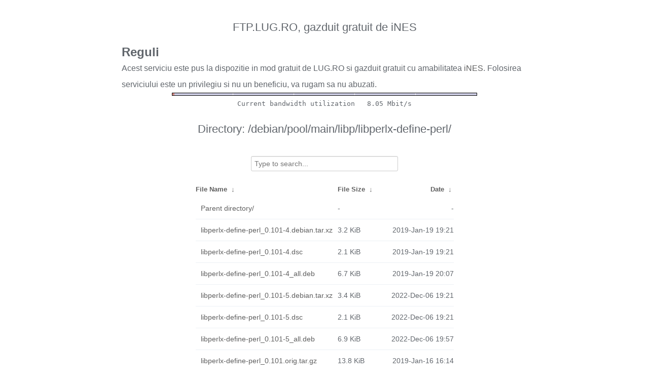

--- FILE ---
content_type: text/html
request_url: http://ftp.lug.ro/debian/pool/main/libp/libperlx-define-perl/?C=N&O=A
body_size: 1477
content:
<!DOCTYPE html>
<html>
    <head>
        <meta charset="utf-8">
        <meta http-equiv="x-ua-compatible" content="IE=edge">
        <title>ftp.lug.ro</title>
        <meta name="viewport" content="width=device-width, initial-scale=1">
        <link rel="stylesheet" href="/fancyindex/fancyindex.ftp.lug.ro/styles.css">
        <script type="text/javascript" src="/fancyindex/fancyindex.ftp.lug.ro/jquery.min.js"></script>
    </head>
<body>
<!--
header.html
© 2015-18, Lilian Besson (Naereen) and contributors,
open-sourced under the MIT License, https://lbesson.mit-license.org/
hosted on GitHub, https://GitHub.com/Naereen/Nginx-Fancyindex-Theme
-->
<div id="raw_include_HEADER_md"></div>
<div id="bw-usage-bar">
  <img id="bw-usage-img" src="/fancyindex/fancyindex.ftp.lug.ro/bwbar/ubar.png" alt="Bandwidth Utilization Bar">
  <pre id="bw-usage"></pre>
</div>
<h1>Directory:
/debian/pool/main/libp/libperlx-define-perl/</h1>
<table id="list"><thead><tr><th style="width:55%"><a href="?C=N&amp;O=A">File Name</a>&nbsp;<a href="?C=N&amp;O=D">&nbsp;&darr;&nbsp;</a></th><th style="width:20%"><a href="?C=S&amp;O=A">File Size</a>&nbsp;<a href="?C=S&amp;O=D">&nbsp;&darr;&nbsp;</a></th><th style="width:25%"><a href="?C=M&amp;O=A">Date</a>&nbsp;<a href="?C=M&amp;O=D">&nbsp;&darr;&nbsp;</a></th></tr></thead>
<tbody><tr><td class="link"><a href="../">Parent directory/</a></td><td class="size">-</td><td class="date">-</td></tr>
<tr><td class="link"><a href="libperlx-define-perl_0.101-4.debian.tar.xz" title="libperlx-define-perl_0.101-4.debian.tar.xz">libperlx-define-perl_0.101-4.debian.tar.xz</a></td><td class="size">3.2 KiB</td><td class="date">2019-Jan-19 19:21</td></tr>
<tr><td class="link"><a href="libperlx-define-perl_0.101-4.dsc" title="libperlx-define-perl_0.101-4.dsc">libperlx-define-perl_0.101-4.dsc</a></td><td class="size">2.1 KiB</td><td class="date">2019-Jan-19 19:21</td></tr>
<tr><td class="link"><a href="libperlx-define-perl_0.101-4_all.deb" title="libperlx-define-perl_0.101-4_all.deb">libperlx-define-perl_0.101-4_all.deb</a></td><td class="size">6.7 KiB</td><td class="date">2019-Jan-19 20:07</td></tr>
<tr><td class="link"><a href="libperlx-define-perl_0.101-5.debian.tar.xz" title="libperlx-define-perl_0.101-5.debian.tar.xz">libperlx-define-perl_0.101-5.debian.tar.xz</a></td><td class="size">3.4 KiB</td><td class="date">2022-Dec-06 19:21</td></tr>
<tr><td class="link"><a href="libperlx-define-perl_0.101-5.dsc" title="libperlx-define-perl_0.101-5.dsc">libperlx-define-perl_0.101-5.dsc</a></td><td class="size">2.1 KiB</td><td class="date">2022-Dec-06 19:21</td></tr>
<tr><td class="link"><a href="libperlx-define-perl_0.101-5_all.deb" title="libperlx-define-perl_0.101-5_all.deb">libperlx-define-perl_0.101-5_all.deb</a></td><td class="size">6.9 KiB</td><td class="date">2022-Dec-06 19:57</td></tr>
<tr><td class="link"><a href="libperlx-define-perl_0.101.orig.tar.gz" title="libperlx-define-perl_0.101.orig.tar.gz">libperlx-define-perl_0.101.orig.tar.gz</a></td><td class="size">13.8 KiB</td><td class="date">2019-Jan-16 16:14</td></tr>
</tbody></table>    <div id="raw_include_README_md"></div>
    <footer>
    </footer>
    <script type="text/javascript" src="/fancyindex/fancyindex.ftp.lug.ro/addNginxFancyIndexForm.js"></script>
    <script type="text/javascript" src="/fancyindex/fancyindex.ftp.lug.ro/showdown.min.js"></script>
    <script type="text/javascript" defer>
        var converter = new showdown.Converter();
        $( "#raw_include_HEADER_md" ).load( "/fancyindex/fancyindex.ftp.lug.ro/HEADER.md", function (){
            var elem = document.querySelector("#raw_include_HEADER_md");
            // strip leading whitespace so it isn't evaluated as code
            var text = elem.innerHTML;
            // console.log("text =", text);
            text = text.replace(/\n[ ]*/g, '\n');
            // console.log("text =", text);
            var html = converter.makeHtml(text);
            // console.log("html =", html);
            // here, have some HTML
            elem.innerHTML = html;
        });
        $( "#raw_include_README_md" ).load( "/fancyindex/fancyindex.ftp.lug.ro/README.md", function (){
            var elem = document.querySelector("#raw_include_README_md");
            // strip leading whitespace so it isn't evaluated as code
            var text = elem.innerHTML;
            // console.log("text =", text);
            text = text.replace(/\n[ ]*/g, '\n');
            // console.log("text =", text);
            var html = converter.makeHtml(text);
            // console.log("html =", html);
            // here, have some HTML
            elem.innerHTML = html;
        });

	function updateBW() {
		$( "#bw-usage-img" ).attr('src', '/fancyindex/fancyindex.ftp.lug.ro/bwbar/ubar.png?' + Math.random());
		$.get('/fancyindex/fancyindex.ftp.lug.ro/bwbar/ubar.txt').done(function(data) { $( "#bw-usage" ).text(data) });
		// auto-update bw data
		// setTimeout(updateBW, 1000);
	}
	$( document ).ready( function() {
		updateBW();
	});
    </script>
</body>
</html>


--- FILE ---
content_type: text/css
request_url: http://ftp.lug.ro/fancyindex/fancyindex.ftp.lug.ro/styles.css
body_size: 4187
content:
/* styles.css
 * Better styling for of Nginx FancyIndex page
 * © 2015-17, Lilian Besson (Naereen) and contributors,
 * open-sourced under the MIT License, https://lbesson.mit-license.org/
 * hosted on GitHub, https://GitHub.com/Naereen/Nginx-Fancyindex-Theme
 */

* {
	font-family: 'Verdana', sans-serif;
	margin: 0;
	padding: 0;
	-webkit-box-sizing: border-box;
	-moz-box-sizing: border-box;
	box-sizing: border-box;
}

html {
	color: #61666c;
	font-weight: 300;
	font-size: 1em;
	line-height: 2em;
}

body {
	margin: 0 auto;
	padding-top: 20px;
	max-width: 800px;
}

thead {
	font-weight: 200;
	font-size: 1.2em;
}

h1 {
	font-weight: 200;
	text-align: center;
	font-size: 1.4em;
	line-height: 3em;
}

a {
	color: #5f5f5f;
	text-decoration: none;
}
a:hover {
	color: #000;
}
a.clear, a.clear:link, a.clear:visited {
	color: #666;
	padding: 2px 0;
	font-weight: 400;
	font-size: 14px;
	margin: 0 0 0 20px;
	line-height: 14px;
	display: inline-block;
	border-bottom: transparent 1px solid;
	vertical-align: -10px;
	-webkit-transition: all 300ms ease-in;
	-moz-transition: all 300ms ease-in;
	-ms-transition: all 300ms ease-in;
	-o-transition: all 300ms ease-in;
	transition: all 300ms ease-in;
}

input {
	margin: 0 auto;
	font-size: 100%;
	vertical-align: middle;
	*overflow: visible;
	line-height: normal;
	font-family: 'Open Sans', sans-serif;
	font-size: 12px;
	font-weight: 300;
	line-height: 18px;
	color: #555;
	display: inline-block;
	height: 20px;
	padding: 4px 32px 4px 6px;
	margin-bottom: 9px;
	font-size: 14px;
	line-height: 20px;
	color: #555;
	-webkit-border-radius: 3px;
	-moz-border-radius: 3px;
	border-radius: 3px;
	width: 196px;
	background-color: #fff;
	border: 1px solid #ccc;
	-webkit-box-shadow: inset 0 1px 1px rgba(0,0,0,0.075);
	-moz-box-shadow: inset 0 1px 1px rgba(0,0,0,0.075);
	box-shadow: inset 0 1px 1px rgba(0,0,0,0.075);
	-webkit-transition: border linear .2s,box-shadow linear .2s;
	-moz-transition: border linear .2s,box-shadow linear .2s;
	-o-transition: border linear .2s,box-shadow linear .2s;
	transition: border linear .2s,box-shadow linear .2s;
}
input:focus {
	outline: 0;
	border-color: rgba(0,0,0,0.8);
	-webkit-box-shadow: inset 0 1px 1px rgba(0,0,0,0.075),0 0 8px rgba(0,0,0,0.6);
	-moz-box-shadow: inset 0 1px 1px rgba(0,0,0,0.075),0 0 8px rgba(0,0,0,0.6);
	box-shadow: inset 0 1px 1px rgba(0,0,0,0.075),0 0 8px rgba(0,0,0,0.6);
}
input::-moz-focus-inner {
	padding: 0;
	border: 0;
}

#search {
	display: block;
	margin-left: auto;
	margin-right: auto;
	width: 250px;
	margin-top: 20px;
	-webkit-box-sizing: content-box;
	-moz-box-sizing: content-box;
	box-sizing: content-box;
	-webkit-appearance: textfield;
	-webkit-transition: all 300ms ease-in;
	-moz-transition: all 300ms ease-in;
	-ms-transition: all 300ms ease-in;
	-o-transition: all 300ms ease-in;
	transition: all 300ms ease-in;
}

table {
	border-collapse: collapse;
	font-size: 0.9em;
	max-width: 100%;
	margin: 20px auto 0;
}

tr {
	outline: 0;
	border: 0;
}
tr:hover td {
	background: #f6f6f6;
}
tr td:first-of-type {
	padding-left: 10px;
	padding-right: 10px;
}
tr.parent a {
	color: #9099A3;
}

th {

	text-align: left;
	font-size: .75em;
	padding-right: 20px;
}
th + th {
	width: 25%;
}
th + th + th + th {
	width: 5%;
}

td {
	padding: 5px 0;
	outline: 0;
	border: 0;
	border-bottom: 1px solid #edf1f5;
	vertical-align: middle;
	text-align: left;
	-webkit-transition: background 300ms ease-in;
	-moz-transition: background 300ms ease-in;
	-ms-transition: background 300ms ease-in;
	-o-transition: background 300ms ease-in;
	transition: background 300ms ease-in;
}
td:last-child,th:last-child {
	text-align: right;
	padding-right: 0;
}
td a {
	display: block;
}

.parent a:hover {
	color: #2a2a2a;
}

footer {
	font-size:12px;
	text-align:center;
}
footer a {
	text-decoration: underline;
	color:#990012;
}
#bw-usage-bar {
        margin: 0 auto;
        max-width: 602px;
        width: 95%;
        display: flex;
        flex-direction: column;
        align-items: center;
        justify-content: center;
}
#bw-usage-img {
        max-width: 100%;
        width: 100%;
        height: 6px;
}
#bw-usage {
        font-family: monospace;
        margin: 0 auto;
}



--- FILE ---
content_type: text/plain
request_url: http://ftp.lug.ro/fancyindex/fancyindex.ftp.lug.ro/bwbar/ubar.txt
body_size: 44
content:
Current bandwidth utilization   8.05 Mbit/s
